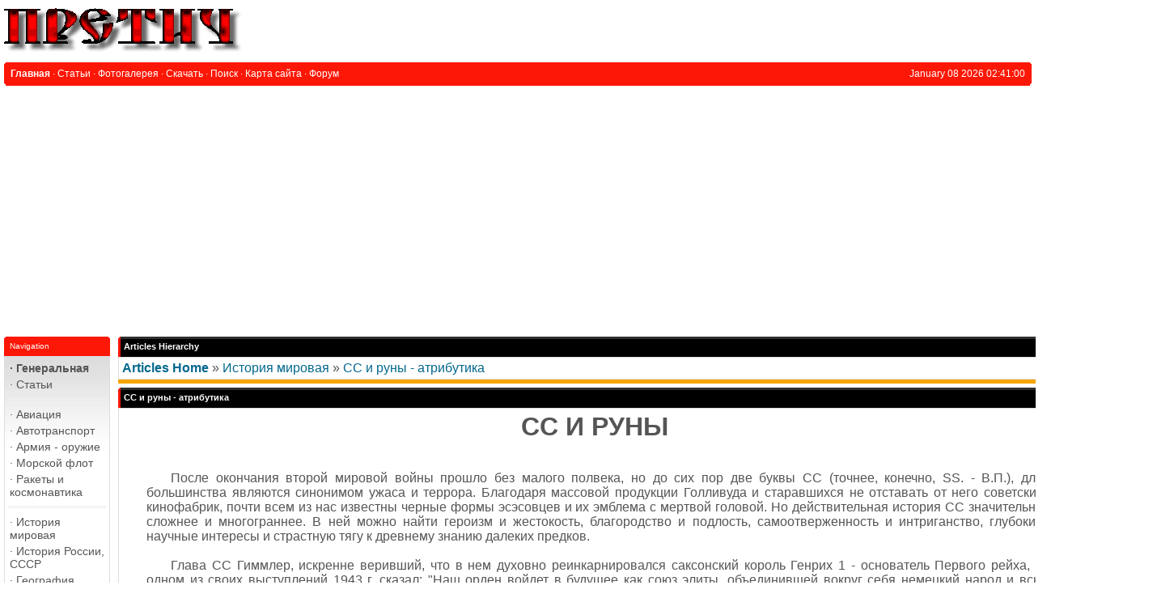

--- FILE ---
content_type: text/html; charset=UTF-8
request_url: https://pretich.ru/articles.php?article_id=239
body_size: 9816
content:
<!DOCTYPE html>
<html xmlns='http://www.w3.org/1999/xhtml' xml:lang='en' lang='en'>
<head>
<title>PRETICH.ru - Articles: СС и руны - атрибутика</title>
<meta http-equiv='Content-Type' content='text/html; charset=iso-8859-1' />
<meta name='description' content='Претич - сайт обо всем, интересно и полезно' />
<meta name='keywords' content='история, армия, вооружения, войны, музыка, философия, схемы, чертежи, карты, география, наука, аппаратура, фотография, криминалистика, часы, игры' />
<link rel='stylesheet' href='themes/Gillette/styles.css' type='text/css' media='screen' />
<link rel='shortcut icon' href='images/favicon.ico' type='image/x-icon' />
<script type='text/javascript' src='includes/jquery/jquery.js'></script>
<script type='text/javascript' src='includes/jscript.js'></script>

	<link rel='stylesheet' href='infusions/ui_top_button_panel/ui.totop.css' type='text/css' media='screen' />
	<script type='text/javascript' src='infusions/ui_top_button_panel/js/easing.js'></script>
	<script type='text/javascript' src='infusions/ui_top_button_panel/js/jquery.ui.totop.js'></script>
	<script type='text/javascript'>
	   $(document).ready(function() {
		  $().UItoTop({ easingType: 'easeOutQuart' });
	   });
	</script>

</head>
<body>
<table cellpadding='0' cellspacing='0' width='100%'>
<tr>
<td class='full-header'>
<a href='https://pretich.ru/'><img src='images/php-fusion-logo.png' alt='PRETICH.ru' style='border: 0;' /></a>
</td>
</tr>
</table>
<table cellpadding='0' cellspacing='0' width='100%'>
<tr>
<td class='sub-header-left'></td>
<td class='sub-header'><ul>
<li class='white first-link'> <span class='bullet'>&middot;</span> <a href='https://pretich.ru/index.php'>
<span>Главная</span></a></li>
<li class='white'> <span class='bullet'>&middot;</span> <a href='articles.php'>
<span>Статьи</span></a></li>
<li class='white'> <span class='bullet'>&middot;</span> <a href='photogallery.php'>
<span>Фотогалерея</span></a></li>
<li class='white'> <span class='bullet'>&middot;</span> <a href='downloads.php'>
<span>Скачать</span></a></li>
<li class='white'> <span class='bullet'>&middot;</span> <a href='search.php'>
<span>Поиск</span></a></li>
<li class='white'> <span class='bullet'>&middot;</span> <a href='infusions/site_map/site_map.php'>
<span>Карта сайта</span></a></li>
<li class='white'> <span class='bullet'>&middot;</span> <a href='https://pretich.ru/forum/index.php'>
<span>Форум</span></a></li>
</ul>
</td>
<td align='right' class='sub-header'>January 08 2026 02:41:00</td>
<td class='sub-header-right'></td>
</tr>
</table>
<table cellpadding='0' cellspacing='0' width='100%' class='side-both'>
<tr>
<td class='side-border-left' valign='top'><table cellpadding='0' cellspacing='0' width='100%'>
<tr>
<td class='scapmain-left'></td>
<td class='scapmain'>Navigation</td>
<td class='scapmain-right'></td>
</tr>
</table>
<table cellpadding='0' cellspacing='0' width='100%' class='spacer'>
<tr>
<td class='side-body'>
<div id='navigation'>
<ul>
<li class='first-link'>
<a href='https://pretich.ru/infusions/site_map/site_map.php' class='side'><span class='bullet'>&middot;</span>
<span>Генеральная</span></a></li>
<li>
<a href='articles.php' class='side'><span class='bullet'>&middot;</span>
<span>Статьи</span></a></li>
</ul>
<hr class='side-hr' />
<ul>
<li>
<a href='https://pretich.ru/articles.php?cat_id=27' class='side'><span class='bullet'>&middot;</span>
<span>Авиация</span></a></li>
<li>
<a href='https://pretich.ru/articles.php?cat_id=28' class='side'><span class='bullet'>&middot;</span>
<span>Автотранспорт</span></a></li>
<li>
<a href='https://pretich.ru/articles.php?cat_id=41' class='side'><span class='bullet'>&middot;</span>
<span>Армия - оружие</span></a></li>
<li>
<a href='https://pretich.ru/articles.php?cat_id=30' class='side'><span class='bullet'>&middot;</span>
<span>Морской флот</span></a></li>
<li>
<a href='https://pretich.ru/articles.php?cat_id=21' class='side'><span class='bullet'>&middot;</span>
<span>Ракеты и космонавтика</span></a></li>
</ul>
<hr class='side-hr' />
<ul>
<li>
<a href='https://pretich.ru/articles.php?cat_id=3' class='side'><span class='bullet'>&middot;</span>
<span>История мировая</span></a></li>
<li>
<a href='https://pretich.ru/articles.php?cat_id=2' class='side'><span class='bullet'>&middot;</span>
<span>История России, СССР</span></a></li>
<li>
<a href='https://pretich.ru/articles.php?cat_id=16' class='side'><span class='bullet'>&middot;</span>
<span>География, флора и фауна</span></a></li>
<li>
<a href='https://pretich.ru/articles.php?cat_id=10' class='side'><span class='bullet'>&middot;</span>
<span>Науки - все</span></a></li>
<li>
<a href='https://pretich.ru/articles.php?cat_id=25' class='side'><span class='bullet'>&middot;</span>
<span>Криминалистика</span></a></li>
</ul>
<hr class='side-hr' />
<ul>
<li>
<a href='https://pretich.ru/articles.php?cat_id=45' class='side'><span class='bullet'>&middot;</span>
<span>Разное интересное</span></a></li>
<li>
<a href='https://pretich.ru/articles.php?cat_id=13' class='side'><span class='bullet'>&middot;</span>
<span>Искусство</span></a></li>
<li>
<a href='https://pretich.ru/articles.php?cat_id=34' class='side'><span class='bullet'>&middot;</span>
<span>Домоводство</span></a></li>
<li>
<a href='https://pretich.ru/articles.php?cat_id=31' class='side'><span class='bullet'>&middot;</span>
<span>Медицина Здоровье</span></a></li>
<li>
<a href='https://pretich.ru/articles.php?cat_id=50' class='side'><span class='bullet'>&middot;</span>
<span><strong>Родителям</strong></span></a></li>
<li>
<a href='https://pretich.ru/articles.php?cat_id=24' class='side'><span class='bullet'>&middot;</span>
<span>Спорт, туризм, отдых</span></a></li>
<li>
<a href='https://pretich.ru/articles.php?cat_id=40' class='side'><span class='bullet'>&middot;</span>
<span>Производство, строительство</span></a></li>
<li>
<a href='https://pretich.ru/articles.php?cat_id=14' class='side'><span class='bullet'>&middot;</span>
<span>Приборы и инструменты</span></a></li>
<li>
<a href='https://pretich.ru/articles.php?cat_id=36' class='side'><span class='bullet'>&middot;</span>
<span>Бытовая техника</span></a></li>
<li>
<a href='https://pretich.ru/articles.php?cat_id=1' class='side'><span class='bullet'>&middot;</span>
<span>Радиомастерская</span></a></li>
<li>
<a href='https://pretich.ru/articles.php?cat_id=43' class='side'><span class='bullet'>&middot;</span>
<span>IT - высокие технологии</span></a></li>
<li>
<a href='https://pretich.ru/articles.php?cat_id=37' class='side'><span class='bullet'>&middot;</span>
<span>Аудио, видео, фото, радио</span></a></li>
<li>
<a href='https://pretich.ru/articles.php?cat_id=46' class='side'><span class='bullet'>&middot;</span>
<span>Часы - все</span></a></li>
</ul>
<hr class='side-hr' />
<ul>
<li>
<a href='photogallery.php' class='side'><span class='bullet'>&middot;</span>
<span>Фотогалерея</span></a></li>
<li>
<a href='downloads.php' class='side'><span class='bullet'>&middot;</span>
<span>Скачать</span></a></li>
<li>
<a href='weblinks.php' class='side'><span class='bullet'>&middot;</span>
<span>Каталог ссылок</span></a></li>
<li>
<a href='contact.php' class='side'><span class='bullet'>&middot;</span>
<span>Обратная связь</span></a></li>
<li>
<a href='submit.php?stype=a' class='side'><span class='bullet'>&middot;</span>
<span>Добавить статью</span></a></li>
<li>
<a href='submit.php?stype=n' class='side'><span class='bullet'>&middot;</span>
<span>Добавить новость</span></a></li>
<li>
<a href='infusions/site_map/site_map.php' class='side'><span class='bullet'>&middot;</span>
<span>Карта сайта</span></a></li>
</ul>
</div>
</td>
</tr>
</table>
<table cellpadding='0' cellspacing='0' width='100%'>
<tr>
<td class='scapmain-left'></td>
<td class='scapmain'>Latest Articles</td>
<td class='scapmain-right'></td>
</tr>
</table>
<table cellpadding='0' cellspacing='0' width='100%' class='spacer'>
<tr>
<td class='side-body'>
<span class='bullet'>&middot;</span> <a href='articles.php?article_id=2486' title='Самые дорогие ноги в мире' class='side'>Самые доро�...</a><br />
<span class='bullet'>&middot;</span> <a href='articles.php?article_id=2485' title='Escape from Tarkov играем правильно' class='side'>Escape from Tarkov �...</a><br />
<span class='bullet'>&middot;</span> <a href='articles.php?article_id=2484' title='Игра DayZ - особенности, как играть?' class='side'>Игра DayZ - ос...</a><br />
<span class='bullet'>&middot;</span> <a href='articles.php?article_id=2480' title='Не упусти свой шанс!' class='side'>Не упусти с...</a><br />
<span class='bullet'>&middot;</span> <a href='articles.php?article_id=2479' title='Блокады при обострении грыжи: виды, эффективность, риски' class='side'>Блокады пр�...</a><br />
</td>
</tr>
</table>
</td><td class='main-bg' valign='top'><noscript><div class='noscript-message admin-message'>Oh no! Where's the <strong>JavaScript</strong>?<br />Your Web browser does not have JavaScript enabled or does not support JavaScript. Please <strong>enable JavaScript</strong> on your Web browser to properly view this Web site,<br /> or <strong>upgrade</strong> to a Web browser that does support JavaScript; <a href='http://firefox.com' rel='nofollow' title='Mozilla Firefox'>Firefox</a>, <a href='http://apple.com/safari/' rel='nofollow' title='Safari'>Safari</a>, <a href='http://opera.com' rel='nofollow' title='Opera Web Browser'>Opera</a>, <a href='http://www.google.com/chrome' rel='nofollow' title='Google Chrome'>Chrome</a> or a version of <a href='http://www.microsoft.com/windows/internet-explorer/' rel='nofollow' title='Internet Explorer'>Internet Explorer</a> newer then version 6.</div>
</noscript>
<!--error_handler-->
<table cellpadding='0' cellspacing='0' width='100%'>
<tr>
<td class='capmain-left'></td>
<td class='capmain'>Articles Hierarchy</td>
<td class='capmain-right'></td>
</tr>
</table>
<table cellpadding='0' cellspacing='0' width='100%' class='spacer'>
<tr>
<td class='main-body'>
<a href='articles.php'><strong>Articles Home</strong></a> &raquo; <a href='articles.php?cat_id=3'>История мировая</a> &raquo; <a href='articles.php?article_id=239'>СС и руны - атрибутика</a></td>
</tr><tr>
<td style='height:5px;background-color:#f6a504;'></td>
</tr>
</table>
<!--pre_article--><table width='100%' cellpadding='0' cellspacing='0'>
<tr>
<td class='capmain-left'></td>
<td class='capmain'>СС и руны - атрибутика</td>
<td class='capmain-right'></td>
</tr>
</table>
<table width='100%' cellpadding='0' cellspacing='0' class='spacer'>
<tr>
<td class='main-body middle-border'><h1 style="margin-top: 0px; margin-bottom: 0px; text-align: center;">CC И РУНЫ</h1>
<p style="margin-top: 0; margin-bottom: 0;">&nbsp;</p>
<p style="margin-top: 0; margin-bottom: 0;">&nbsp;</p>
<p style="text-indent: 30px; margin: 0px 30px; text-align: justify;"><span style="font-size: medium;">После окончания  второй мировой войны прошло без малого полвека, но до сих пор две буквы СС  (точнее, конечно, SS. - В.П.), для большинства являются синонимом ужаса и  террора. Благодаря массовой продукции Голливуда и старавшихся не отставать от  него советских кинофабрик, почти всем из нас известны черные формы эсэсовцев и  их эмблема с мертвой головой. Но действительная история СС значительно сложнее и  многограннее. В ней можно найти героизм и жестокость, благородство и подлость,  самоотверженность и интриганство, глубокие научные интересы и страстную тягу к  древнему знанию далеких предков.</span></p>
<p style="text-indent: 30px; margin: 0px 30px; text-align: justify;">&nbsp;</p>
<p style="text-indent: 30px; margin: 0px 30px; text-align: justify;"><span style="font-size: medium;">Глава СС Гиммлер,  искренне веривший, что в нем духовно реинкарнировался саксонский король Генрих 1  - основатель Первого рейха, в одном из своих выступлений 1943 г. сказал: "Наш  орден войдет в будущее как союз элиты, объединившей вокруг себя немецкий народ и  всю Европу. Он даст миру руководителей промышленности, сельского хозяйства, а  также политических и духовных вождей. Мы всегда будем подчиняться закону  элитарности, выбирая высших и отбрасывая низших. Если мы прекратим следовать  этому основополагающему правилу, то мы тем самым приговорим себя к смерти и  исчезнем с лица земли подобно всякой другой человеческой организации". Его  мечтам, как известно, не суждено было сбыться совсем по иным причинам.</span></p>
<p style="text-indent: 30px; margin: 0px 30px; text-align: justify;">&nbsp;</p>
<p style="text-indent: 30px; margin: 0px 30px; text-align: justify;"><span style="font-size: medium;">С юных лет Гиммлер  проявлял повышенный интерес к "древнему наследию наших предков". Связанный с  Обществом Туле, он был увлечен языческой культурой &nbsp;германцев и мечтал о ее  возрождении - о том времени, когда она сменит "дурнопахнущее христианство".</span></p>
<p style="text-indent: 30px; margin: 0px 30px; text-align: justify;">&nbsp;</p>
<p style="text-indent: 30px; margin: 0px 30px; text-align: justify;"><span style="font-size: medium;">В интеллектуальных  недрах СС шла разработка новой "моральной философии", базирующейся на языческих  представлениях.</span></p>
<p style="text-indent: 30px; margin: 0px 30px; text-align: justify;">&nbsp;</p>
<p style="text-indent: 30px; margin: 0px 30px; text-align: justify;"><span style="font-size: medium;">Гиммлер считал себя  основателем нового языческого ордена, которому "суждено изменить ход истории",  провести "очищение от хлама, накопившегося за тысячелетия" и вернуть  человечество на "путь, уготованный Провидением". В связи с такими грандиозными  планами "возвращения", неудивительна, что на эсэсовском ордене широко  использовался древний символизм. На формах эсэсовцев выделялись их руны,  свидетельствовавшие об элитарности и чувстве товарищества, царящем в  организации. С 1939 г. они шли на войну, распевая гимн, включавший следующую  строку: "Мы все готовы к битве, нас вдохновляют руны и мертвая голова".</span></p>
<p style="text-indent: 30px; margin: 0px 30px; text-align: justify;">&nbsp;</p>
<p style="text-indent: 30px; margin: 0px 30px; text-align: justify;"><strong><span style="font-size: medium;">/ Wir alle Stehen  zum... /</span></strong></p>
<p style="text-indent: 30px; margin: 0px 30px; text-align: justify;">&nbsp;</p>
<p style="text-indent: 30px; margin: 0px 30px; text-align: justify;"><span style="font-size: medium;">Слово "руна"  означает "тайный шрифт" Руны представляют собой основу алфавитов,  использовавшихся германскими племенами дохристианской Европы для магического и  обычного письма. Знаменитый римский историк Тацит в своей книге "Германия" /98 г.  до н.э./ детально описал как германцы занимались предсказанием будущего с  помощью рун.</span></p>
<p style="text-indent: 30px; margin: 0px 30px; text-align: justify;">&nbsp;</p>
<p style="text-indent: 30px; margin: 0px 30px; text-align: justify;"><span style="font-size: medium;">В конце XIX - начале  XX вв. о рунах вспомнили различные "фолькише" /народные/ группы  распространившиеся в Северной Европе. Среди них было и Общество Туле, сыгравшее  значительную роль на заре нацистского движения.</span></p>
<p style="text-indent: 30px; margin: 0px 30px; text-align: justify;">&nbsp;</p>
<p style="text-indent: 30px; margin: 0px 30px; text-align: justify;"><span style="font-size: medium;">До 1940 г. все  новобранцы эсэсовского ордена проходили обязательный инструктаж касающийся  рунического символизма. К 1945 г. в СС использовались 14 основных рунических  символов. Приведем их краткое описание.</span></p>
<p style="text-indent: 30px; margin: 0px 30px; text-align: justify;"><span style="font-size: medium;"><br /></span></p>
<p style="text-indent: 30px; margin: 0px 30px; text-align: justify;"><strong><span style="font-size: medium;">&nbsp;</span></strong></p>
<p style="margin-top: 0px; margin-bottom: 0px; text-align: justify;">&nbsp;</p>
<p style="margin-top: 0px; margin-bottom: 0px;"><span style="font-size: medium;"><img style="display: block; margin-left: auto; margin-right: auto;" title="германские руны на службе в СС" src="/images/articles/ss_puni_jfghf_332145.gif" alt="германские руны на службе в СС" /></span></p>
<p style="margin-top: 0px; margin-bottom: 0px; text-align: justify;">&nbsp;</p>
<p style="text-indent: 30px; margin: 0px 30px; text-align: justify;"><strong><span style="font-size: medium;">А. Хакенкрейц</span></strong></p>
<p style="text-indent: 30px; margin: 0px 30px; text-align: justify;">&nbsp;</p>
<p style="text-indent: 30px; margin: 0px 30px; text-align: justify;"><span style="font-size: medium;">Хакенкрейц или  свастика - германский языческий знак Доннера /Тора/ - бога храбрых. В 19 в.  считался символом национализма и расовой борьбы. В дальнейшем признан основным  символом национал-социалистической партии и национал-социалистического  государства. Естественно, что этот знак особенно часто встречался на разных  эмблемах СС.</span></p>
<p style="text-indent: 30px; margin: 0px 30px; text-align: justify;">&nbsp;</p>
<p style="text-indent: 30px; margin: 0px 30px; text-align: justify;"><strong><span style="font-size: medium;">В. Зонненрад</span></strong></p>
<p style="text-indent: 30px; margin: 0px 30px; text-align: justify;">&nbsp;</p>
<p style="text-indent: 30px; margin: 0px 30px; text-align: justify;"><span style="font-size: medium;">"Солнечная  свастика" - языческий символ солнца. Туле сделало его своей эмблемой. Позже  использовался дивизиями Ваффен СС - "Викинг" и "Нордланд", а также датским  подразделением ордена.</span></p>
<p style="text-indent: 30px; margin: 0px 30px; text-align: justify;">&nbsp;</p>
<p style="text-indent: 30px; margin: 0px 30px; text-align: justify;"><strong><span style="font-size: medium;">С. Зиг-рун</span></strong></p>
<p style="text-indent: 30px; margin: 0px 30px; text-align: justify;">&nbsp;</p>
<p style="text-indent: 30px; margin: 0px 30px; text-align: justify;"><span style="font-size: medium;">Символ победы. В  1933 г. штурмгаупфюрер СС Вальтер Хек, график по профессии, создал двойную  зиг-рун, применявшуюся с тех пор повсеместно в ордене. Любопытно, что  руководство СС заплатило ему две марки и 50 пфеннигов за право использовать этот  дизайн!</span></p>
<p style="text-indent: 30px; margin: 0px 30px; text-align: justify;">&nbsp;</p>
<p style="text-indent: 30px; margin: 0px 30px; text-align: justify;"><strong><span style="font-size: medium;">D. Гер-рун</span></strong></p>
<p style="text-indent: 30px; margin: 0px 30px; text-align: justify;">&nbsp;</p>
<p style="text-indent: 30px; margin: 0px 30px; text-align: justify;"><span style="font-size: medium;">Символизирует дух  коллективизма. Иногда можно было видеть на форме дивизии Ваффен СС "Норланд".</span></p>
<p style="text-indent: 30px; margin: 0px 30px; text-align: justify;">&nbsp;</p>
<p style="text-indent: 30px; margin: 0px 30px; text-align: justify;"><strong><span style="font-size: medium;">Е. Вольфсангель</span></strong></p>
<p style="text-indent: 30px; margin: 0px 30px; text-align: justify;">&nbsp;</p>
<p style="text-indent: 30px; margin: 0px 30px; text-align: justify;"><span style="font-size: medium;">"Волчий крюк"  использовался язычниками как магическое средство для отпугивания волков. В 15 в.  стал эмблемой крестьянского восстания. С той поры считается символом свободы и  независимости. На первоначальной стадии развития нацистской партии вольфсангель  можно было видеть на ее эмблеме. В дальнейшем перешел на форму дивизии Ваффен СС  "Дас рейх"</span></p>
<p style="text-indent: 30px; margin: 0px 30px; text-align: justify;">&nbsp;</p>
<p style="text-indent: 30px; margin: 0px 30px; text-align: justify;"><strong><span style="font-size: medium;">Г. Вольфсангель  (голландская разновидность)</span></strong></p>
<p style="text-indent: 30px; margin: 0px 30px; text-align: justify;">&nbsp;</p>
<p style="text-indent: 30px; margin: 0px 30px; text-align: justify;"><span style="font-size: medium;">Красовался на  эмблеме нацистской партии Голландии и германских частей СС, на территории  Нидерландов. Позже появился на форме дивизии Ваффен СС "Ландштурм Нидерланд",  состоявший из голландских добровольцев.</span></p>
<p style="text-indent: 30px; margin: 0px 30px; text-align: justify;">&nbsp;</p>
<p style="text-indent: 30px; margin: 0px 30px; text-align: justify;"><strong><span style="font-size: medium;">G. Опфер - рун</span></strong></p>
<p style="text-indent: 30px; margin: 0px 30px; text-align: justify;">&nbsp;</p>
<p style="text-indent: 30px; margin: 0px 30px; text-align: justify;"><span style="font-size: medium;">Символизирует  самопожертвование. После 1918 г. этот знак использовался ассоциацией немецких  ветеранов "Штальхельм" Позже значок с опфер-рун был выпущен в память о  "нацистских мучениках", павших во время мюнхенского путча 1923г. Опфер-рун можно  было часто видеть на одежде бывших членов СС, ставших инвалидами.</span></p>
<p style="text-indent: 30px; margin: 0px 30px; text-align: justify;">&nbsp;</p>
<p style="text-indent: 30px; margin: 0px 30px; text-align: justify;"><strong><span style="font-size: medium;">Н. Эйф-рун</span></strong></p>
<p style="text-indent: 30px; margin: 0px 30px; text-align: justify;">&nbsp;</p>
<p style="text-indent: 30px; margin: 0px 30px; text-align: justify;"><span style="font-size: medium;">Символизирует  усердие и энтузиазм. Носили адъютанты фюрера и его приближенные. В частности,  Рудольф Гесс.</span></p>
<p style="text-indent: 30px; margin: 0px 30px; text-align: justify;">&nbsp;</p>
<p style="text-indent: 30px; margin: 0px 30px; text-align: justify;"><strong><span style="font-size: medium;">I. Лебен-рун</span></strong></p>
<p style="text-indent: 30px; margin: 0px 30px; text-align: justify;">&nbsp;</p>
<p style="text-indent: 30px; margin: 0px 30px; text-align: justify;"><span style="font-size: medium;">Руна жизни.  Являлась отличительным для Общества Лебедсборн, занимавшегося "улучшением расы",  и Аненербе - "общества для изучения и распространения древнейшего наследия  предков". Лебед - рун проставлялся на эсэсовских документах и надгробных  памятниках указывая дату рождения.</span></p>
<p style="text-indent: 30px; margin: 0px 30px; text-align: justify;">&nbsp;</p>
<p style="text-indent: 30px; margin: 0px 30px; text-align: justify;"><span style="font-size: medium;">В наши дни эту руну  можно увидеть на эмблеме американской расистской организации "Нэйшенел альянс" и  на рекламе американского издательства "Ариан пресс".</span></p>
<p style="text-indent: 30px; margin: 0px 30px; text-align: justify;">&nbsp;</p>
<p style="text-indent: 30px; margin: 0px 30px; text-align: justify;"><strong><span style="font-size: medium;">J. Тотен-рун</span></strong></p>
<p style="text-indent: 30px; margin: 0px 30px; text-align: justify;">&nbsp;</p>
<p style="text-indent: 30px; margin: 0px 30px; text-align: justify;"><span style="font-size: medium;">Руна смерти  использовалась на документах и надгробных памятниках при указании даты "ухода в  Валгаллу".</span></p>
<p style="text-indent: 30px; margin: 0px 30px; text-align: justify;">&nbsp;</p>
<p style="text-indent: 30px; margin: 0px 30px; text-align: justify;"><strong><span style="font-size: medium;">К. Тир-рун</span></strong></p>
<p style="text-indent: 30px; margin: 0px 30px; text-align: justify;">&nbsp;</p>
<p style="text-indent: 30px; margin: 0px 30px; text-align: justify;"><span style="font-size: medium;">Руна борьбы битвы  Германский древнеязыческий знак, представляющий тир бога войны. Часто  использовался на могилах эсэсовцев вместо христианского креста. Тир-рун носился  также на левой руке, означая окончание спецшколы офицеров СС до 1934 г. Позже  стал символом профессорско-преподавательского состава ордена.</span></p>
<p style="text-indent: 30px; margin: 0px 30px; text-align: justify;">&nbsp;</p>
<p style="text-indent: 30px; margin: 0px 30px; text-align: justify;"><strong><span style="font-size: medium;">L. Хаайльзейхен</span></strong></p>
<p style="text-indent: 30px; margin: 0px 30px; text-align: justify;">&nbsp;</p>
<p style="text-indent: 30px; margin: 0px 30px; text-align: justify;"><span style="font-size: medium;">Символ успеха и  удачи. Изображался на эсэсовском кольце с мертвой головой.</span></p>
<p style="text-indent: 30px; margin: 0px 30px; text-align: justify;">&nbsp;</p>
<p style="text-indent: 30px; margin: 0px 30px; text-align: justify;"><strong><span style="font-size: medium;">М. Хагалл-рун</span></strong></p>
<p style="text-indent: 30px; margin: 0px 30px; text-align: justify;">&nbsp;</p>
<p style="text-indent: 30px; margin: 0px 30px; text-align: justify;"><span style="font-size: medium;">Означает  несокрушимую веру в правоту нацистского мировоззрения. Эта руна изображалась  также на кольце с мертвой головой. Ее можно было видеть на формах полицейской  дивизии СС.</span></p>
<p style="text-indent: 30px; margin: 0px 30px; text-align: justify;">&nbsp;</p>
<p style="text-indent: 30px; margin: 0px 30px; text-align: justify;"><strong><span style="font-size: medium;">N. Одал-рун</span></strong></p>
<p style="text-indent: 30px; margin: 0px 30px; text-align: justify;">&nbsp;</p>
<p style="text-indent: 30px; margin: 0px 30px; text-align: justify;"><span style="font-size: medium;">Символизирует  родственность и семью, содействует объединению и сближению людей одной крови.  Эта руна отображена на значках рассового отдела СС и на эмблеме дивизии Ваффен  СС "Принц Эуген" состоявшей, в основном, из немцев Балкан.</span></p>
<p style="text-indent: 30px; margin: 0px 30px; text-align: justify;">&nbsp;</p>
<p style="text-indent: 30px; margin: 0px 30px; text-align: justify;"><span style="font-size: medium;">По утверждению ряда  историков, в 1945 г эсэсовцы уже не разбирались в рунах. Например, англичанин  Робин Лумсден в своей книге "Черный корпус" /Нью-йорк, 1992 г./ пишет:  "символическое значение рун никогда не понималось большинством членов Ваффен СС,  носивших их на формах в течение войны, ибо рунический инструктаж прекратился в  1940 году".</span></p>
<p style="text-indent: 30px; margin: 0px 30px; text-align: justify;">&nbsp;</p>
<p style="text-indent: 30px; margin: 0px 30px; text-align: right;"><span style="font-size: medium;">Валентин ПРУССАКОВ</span></p>
<p style="text-indent: 30px; margin: 0px 30px; text-align: justify;">&nbsp;</p>
<hr />
<p style="text-indent: 30px; margin: 0px 30px; text-align: justify;">&nbsp;</p>
<p style="text-indent: 30px; margin: 0px 30px; text-align: justify;"><span style="color: #ff0000;"><strong><span style="font-size: medium;">От редакции PRETICH.ru</span></strong></span></p>
<p style="text-indent: 30px; margin: 0px 30px; text-align: justify;">&nbsp;</p>
<p style="text-indent: 30px; margin: 0px 30px; text-align: justify;"><span style="font-size: medium;">Рабоче-крестьянская Красная Армия, или - Советская Армия, разбила в пух и прах эту злобную крысинную армию со всеми ее дешевыми маскарадами, копеечной бижутерией и мракобесием. И кол осиновый этим фашистам, эсэсовцам в гроб!</span></p>
<p style="text-indent: 30px; margin: 0px 30px; text-align: justify;">&nbsp;</p>
<p style="text-indent: 30px; margin: 0px 30px; text-align: justify;">&nbsp;</p>
<p style="text-indent: 30px; margin: 0px 30px; text-align: right;"><span style="font-size: medium;">***</span></p></td>
</tr>
<tr>
<td align='center' class='news-footer'>
<!--article_poster--><span class='bullet'>&middot;</span> Posted by <span ><a href='profile.php?lookup=1' class='profile-link'>Pretich</a></span>
on  &middot;
<!--article_cat-->In <a href='articles.php?cat_id=3'>История мировая</a>  &middot; <!--article_opts--><a href='articles.php?article_id=239#comments'>0 Comments</a> &middot;
8752 Reads &middot;
<a href='print.php?type=A&amp;item_id=239'><img src='images/printer.png' alt='Print' style='vertical-align:middle;border:0;' /></a>
</td>
</tr>
</table>
<!--sub_article--><a id='comments' name='comments'></a><table cellpadding='0' cellspacing='0' width='100%'>
<tr>
<td class='capmain-left'></td>
<td class='capmain'>Comments</td>
<td class='capmain-right'></td>
</tr>
</table>
<table cellpadding='0' cellspacing='0' width='100%' class='spacer'>
<tr>
<td class='main-body'>
No Comments have been Posted.
</td>
</tr><tr>
<td style='height:5px;background-color:#f6a504;'></td>
</tr>
</table>
<table cellpadding='0' cellspacing='0' width='100%'>
<tr>
<td class='capmain-left'></td>
<td class='capmain'>Post Comment</td>
<td class='capmain-right'></td>
</tr>
</table>
<table cellpadding='0' cellspacing='0' width='100%' class='spacer'>
<tr>
<td class='main-body'>
Please Login to Post a Comment.
</td>
</tr><tr>
<td style='height:5px;background-color:#f6a504;'></td>
</tr>
</table>
</td><td class='side-border-right' valign='top'><table cellpadding='0' cellspacing='0' width='100%'>
<tr>
<td class='scapmain-left'></td>
<td class='scapmain'>Login</td>
<td class='scapmain-right'></td>
</tr>
</table>
<table cellpadding='0' cellspacing='0' width='100%' class='spacer'>
<tr>
<td class='side-body'>
<div style='text-align:center; m-t-10;'>
<form name='loginform' method='post' action='articles.php?article_id=239'>
Username<br />
<input type='text' name='user_name' class='textbox' style='width:100px' /><br />
Password<br />
<input type='password' name='user_pass' class='textbox' style='width:100px' /><br />
<label><input type='checkbox' name='remember_me' value='y' title='Remember Me' style='vertical-align:middle;' /></label>
<input type='submit' name='login' value='Login' class='button' /><br />
</form>
<br />
Not a member yet?<br /><a href='register.php' class='side'>Click here</a> to register.<br /><br />
Forgotten your password?<br />Request a new one <a href='lostpassword.php' class='side'>here</a>.
</div>
</td>
</tr>
</table>
<table cellpadding='0' cellspacing='0' width='100%'>
<tr>
<td class='scapmain-left'></td>
<td class='scapmain'>Счетчики</td>
<td class='scapmain-right'></td>
</tr>
</table>
<table cellpadding='0' cellspacing='0' width='100%' class='spacer'>
<tr>
<td class='side-body'>
<center>
<script async src="https://pagead2.googlesyndication.com/pagead/js/adsbygoogle.js?client=ca-pub-4882853743790931"
     crossorigin="anonymous"></script>
<!-- Google tag (gtag.js) -->
<script async src="https://www.googletagmanager.com/gtag/js?id=G-H6H7VEMCRT"></script>
<script>
  window.dataLayer = window.dataLayer || [];
  function gtag(){dataLayer.push(arguments);}
  gtag('js', new Date());

  gtag('config', 'G-H6H7VEMCRT');
</script>
<!--LiveInternet counter--><script type="text/javascript"><!--
document.write("<a href='https://www.liveinternet.ru/click' "+
"target=_blank><img src='//counter.yadro.ru/hit?t14.6;r"+
escape(document.referrer)+((typeof(screen)=="undefined")?"":
";s"+screen.width+"*"+screen.height+"*"+(screen.colorDepth?
screen.colorDepth:screen.pixelDepth))+";u"+escape(document.URL)+
";"+Math.random()+
"' alt='' title='LiveInternet: показано число просмотров за 24"+
" часа, посетителей за 24 часа и за сегодня' "+
"border='0' width='88' height='31'><\/a>")
//--></script><!--/LiveInternet--><br>
<!-- Yandex.Metrika informer -->
<a href="https://metrika.yandex.ru/stat/?id=25750316&amp;from=informer"
target="_blank" rel="nofollow"><img src="https://informer.yandex.ru/informer/25750316/3_1_FFFFFFFF_EFEFEFFF_0_pageviews"
style="width:88px; height:31px; border:0;" alt="Яндекс.Метрика" title="Яндекс.Метрика: данные за сегодня (просмотры, визиты и уникальные посетители)" class="ym-advanced-informer" data-cid="25750316" data-lang="ru" /></a>
<!-- /Yandex.Metrika informer -->

<!-- Yandex.Metrika counter -->
<script type="text/javascript" >
   (function(m,e,t,r,i,k,a){m[i]=m[i]||function(){(m[i].a=m[i].a||[]).push(arguments)};
   m[i].l=1*new Date();k=e.createElement(t),a=e.getElementsByTagName(t)[0],k.async=1,k.src=r,a.parentNode.insertBefore(k,a)})
   (window, document, "script", "https://mc.yandex.ru/metrika/tag.js", "ym");

   ym(25750316, "init", {
        clickmap:true,
        trackLinks:true,
        accurateTrackBounce:true,
        webvisor:true
   });
</script>
<noscript><div><img src="https://mc.yandex.ru/watch/25750316" style="position:absolute; left:-9999px;" alt="" /></div></noscript>
<!-- /Yandex.Metrika counter --><br>
<a href="https://webmaster.yandex.ru/siteinfo/?site=https://pretich.ru"><img width="88" height="31" alt="" border="0" src="https://yandex.ru/cycounter?https://pretich.ru&theme=light&lang=ru"/></a>
</center>
- <a href="/latest_threads.php">Темы форума</a><br />
- <a href="/latest_comments.php">Комментарии</a>
</td>
</tr>
</table>
</td></tr>
</table>
<table cellpadding='0' cellspacing='0' width='100%'>
<tr>
<td class='sub-header-left'></td>
<td align='left' class='sub-header'></td>
<td align='right' class='sub-header'><!--counter-->17,035,554 unique visits</td>
<td class='sub-header-right'></td>
</tr>
</table>
<table cellpadding='0' cellspacing='0' width='100%'>
<tr>
<td align='center' class='main-footer'><div style='text-align:center'>Copyright &copy; Михаил Дмитриенко. Сайт Претич. 2004 г.</div><br /><br />
Powered by PHP-Fusion copyright &copy; 2002 - 2026 by Nick Jones.<br />
Released as free software without warranties under GNU Affero GPL v3.
</td>
</tr>
</table>
</body>
</html>


--- FILE ---
content_type: text/html; charset=utf-8
request_url: https://www.google.com/recaptcha/api2/aframe
body_size: 268
content:
<!DOCTYPE HTML><html><head><meta http-equiv="content-type" content="text/html; charset=UTF-8"></head><body><script nonce="Y9HTzo1phvNjJMskuKMQAw">/** Anti-fraud and anti-abuse applications only. See google.com/recaptcha */ try{var clients={'sodar':'https://pagead2.googlesyndication.com/pagead/sodar?'};window.addEventListener("message",function(a){try{if(a.source===window.parent){var b=JSON.parse(a.data);var c=clients[b['id']];if(c){var d=document.createElement('img');d.src=c+b['params']+'&rc='+(localStorage.getItem("rc::a")?sessionStorage.getItem("rc::b"):"");window.document.body.appendChild(d);sessionStorage.setItem("rc::e",parseInt(sessionStorage.getItem("rc::e")||0)+1);localStorage.setItem("rc::h",'1767840062791');}}}catch(b){}});window.parent.postMessage("_grecaptcha_ready", "*");}catch(b){}</script></body></html>

--- FILE ---
content_type: text/css
request_url: https://pretich.ru/infusions/ui_top_button_panel/ui.totop.css
body_size: 227
content:
/*
|--------------------------------------------------------------------------
| UItoTop jQuery Plugin 1.1
| http://www.mattvarone.com/web-design/uitotop-jquery-plugin/
|--------------------------------------------------------------------------
*/
#toTop {
	display:none;
	text-decoration:none;
	position:fixed;
	bottom:10px;
	right:10px;
	overflow:hidden;
	width:51px;
	height:51px;
	border:none;
	text-indent:-999px;
	background:url(images/ui.totop.png) no-repeat left top;
}
#toTopHover {
	background:url(images/ui.totop.png) no-repeat left -51px;
	width:51px;
	height:51px;
	display:block;
	overflow:hidden;
	float:left;
	opacity: 0;
	-moz-opacity: 0;
	filter:alpha(opacity=0);
}
#toTop:active, #toTop:focus {
	outline:none;
}